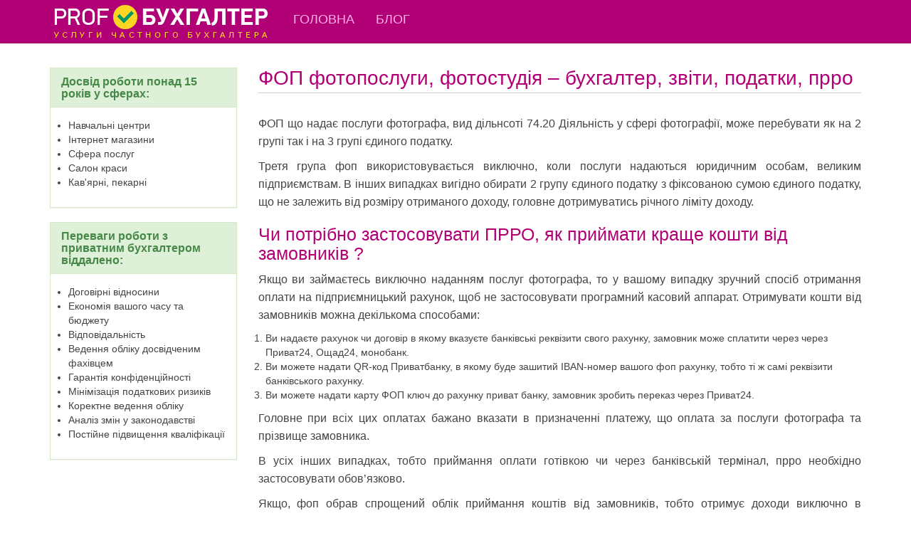

--- FILE ---
content_type: text/html; charset=utf-8
request_url: https://www.profbuhgalter.com.ua/%D1%84%D0%BE%D0%BF-%D1%84%D0%BE%D1%82%D0%BE%D0%BF%D0%BE%D1%81%D0%BB%D1%83%D0%B3%D0%B8-%D1%84%D0%BE%D1%82%D0%BE%D1%81%D1%82%D1%83%D0%B4%D1%96%D1%8F-%D0%B1%D1%83%D1%85%D0%B3%D0%B0%D0%BB%D1%82%D0%B5%D1%80-%D0%B7%D0%B2%D1%96%D1%82%D0%B8-%D0%BF%D0%BE%D0%B4%D0%B0%D1%82%D0%BA%D0%B8-%D0%BF%D1%80%D1%80%D0%BE.html
body_size: 7320
content:

<!DOCTYPE html>
<html lang="ru-ru" dir="ltr"
	  class='com_content view-article itemid-229 j31 mm-hover'>

<head>
	<base href="https://www.profbuhgalter.com.ua/%D1%84%D0%BE%D0%BF-%D1%84%D0%BE%D1%82%D0%BE%D0%BF%D0%BE%D1%81%D0%BB%D1%83%D0%B3%D0%B8-%D1%84%D0%BE%D1%82%D0%BE%D1%81%D1%82%D1%83%D0%B4%D1%96%D1%8F-%D0%B1%D1%83%D1%85%D0%B3%D0%B0%D0%BB%D1%82%D0%B5%D1%80-%D0%B7%D0%B2%D1%96%D1%82%D0%B8-%D0%BF%D0%BE%D0%B4%D0%B0%D1%82%D0%BA%D0%B8-%D0%BF%D1%80%D1%80%D0%BE.html" />
	<meta http-equiv="content-type" content="text/html; charset=utf-8" />
	<meta name="author" content="Super User" />
	<meta name="generator" content="Joomla! - Open Source Content Management" />
	<title>ФОП фотопослуги, фотостудія – бухгалтер, звіти, податки, прро - Бухгалтерские услуги, услуги бухгалтера Киев</title>
	<link href="/templates/buh/favicon.ico" rel="shortcut icon" type="image/vnd.microsoft.icon" />
	<link href="/plugins/system/jce/css/content.css?aa754b1f19c7df490be4b958cf085e7c" rel="stylesheet" type="text/css" />
	<link href="/templates/system/css/system.css" rel="stylesheet" type="text/css" />
	<link href="/templates/buh/css/themes/01/bootstrap.css" rel="stylesheet" type="text/css" />
	<link href="/templates/buh/css/themes/01/template.css" rel="stylesheet" type="text/css" />
	<link href="/templates/buh/fonts/font-awesome/css/font-awesome.min.css" rel="stylesheet" type="text/css" />
	<link href="/templates/buh/css/custom.css" rel="stylesheet" type="text/css" />
	<link href="/templates/buh/css/themes/01/layouts/blog.css" rel="stylesheet" type="text/css" />
	<style type="text/css">

	</style>
	<script src="/media/jui/js/jquery.min.js?29466343103eee55fa1462b47d5b0b4a" type="text/javascript"></script>
	<script src="/media/jui/js/jquery-noconflict.js?29466343103eee55fa1462b47d5b0b4a" type="text/javascript"></script>
	<script src="/media/jui/js/jquery-migrate.min.js?29466343103eee55fa1462b47d5b0b4a" type="text/javascript"></script>
	<script src="/media/system/js/caption.js?29466343103eee55fa1462b47d5b0b4a" type="text/javascript"></script>
	<script src="/plugins/system/t3/base-bs3/bootstrap/js/bootstrap.js" type="text/javascript"></script>
	<script src="/plugins/system/t3/base-bs3/js/jquery.tap.min.js" type="text/javascript"></script>
	<script src="/plugins/system/t3/base-bs3/js/script.js" type="text/javascript"></script>
	<script src="/plugins/system/t3/base-bs3/js/menu.js" type="text/javascript"></script>
	<script src="/plugins/system/t3/base-bs3/js/nav-collapse.js" type="text/javascript"></script>
	<script type="text/javascript">
jQuery(window).on('load',  function() {
				new JCaption('img.caption');
			});
	</script>

	
<!-- META FOR IOS & HANDHELD -->
	<meta name="viewport" content="width=device-width, initial-scale=1.0, maximum-scale=1.0, user-scalable=no"/>
	<style type="text/stylesheet">
		@-webkit-viewport   { width: device-width; }
		@-moz-viewport      { width: device-width; }
		@-ms-viewport       { width: device-width; }
		@-o-viewport        { width: device-width; }
		@viewport           { width: device-width; }
	</style>
	<script type="text/javascript">
		//<![CDATA[
		if (navigator.userAgent.match(/IEMobile\/10\.0/)) {
			var msViewportStyle = document.createElement("style");
			msViewportStyle.appendChild(
				document.createTextNode("@-ms-viewport{width:auto!important}")
			);
			document.getElementsByTagName("head")[0].appendChild(msViewportStyle);
		}
		//]]>
	</script>
<meta name="HandheldFriendly" content="true"/>
<meta name="apple-mobile-web-app-capable" content="YES"/>
<!-- //META FOR IOS & HANDHELD -->




<!-- Le HTML5 shim and media query for IE8 support -->
<!--[if lt IE 9]>
<script src="//html5shim.googlecode.com/svn/trunk/html5.js"></script>
<script type="text/javascript" src="/plugins/system/t3/base-bs3/js/respond.min.js"></script>
<![endif]-->

<!-- You can add Google Analytics here or use T3 Injection feature -->

	</head>

<body>

<div class="t3-wrapper blog"> <!-- Need this wrapper for off-canvas menu. Remove if you don't use of-canvas -->

	
<!-- MAIN NAVIGATION -->
<header id="t3-mainnav" class="wrap navbar navbar-default navbar-fixed-top t3-mainnav">

	<!-- OFF-CANVAS -->
		<!-- //OFF-CANVAS -->

	<div class="container">

		<!-- NAVBAR HEADER -->
		<div class="navbar-header">

			<!-- LOGO -->
			<div class="logo logo-image">
				<a href="/" title="Бухгалтерские услуги, услуги бухгалтера Киев">
											<img class="logo-img" src="/images/buh_logo.png" alt="Бухгалтерские услуги, услуги бухгалтера Киев" />
										<span>Бухгалтерские услуги, услуги бухгалтера Киев</span>
				</a>
			</div>
			<!-- //LOGO -->

											<button type="button" class="navbar-toggle" data-toggle="collapse" data-target=".t3-navbar-collapse">
					<i class="fa fa-bars"></i>
				</button>
			
	    
		</div>
		<!-- //NAVBAR HEADER -->

		<!-- NAVBAR MAIN -->
				<nav class="t3-navbar-collapse navbar-collapse collapse"></nav>
		
		<nav class="t3-navbar navbar-collapse collapse">
					<ul class="nav navbar-nav">
			<li class="item-101">				<a href="/" >Головна</a>
				</li><li class="item-286">				<a href="/blog.html" >Блог</a>
				</li>		</ul>
	
		</nav>
    <!-- //NAVBAR MAIN -->

	</div>
</header>
<!-- //MAIN NAVIGATION -->




	
<div id="t3-mainbody" class="container t3-mainbody">
	<div class="row">

		<!-- MAIN CONTENT -->
		<div id="t3-content" class="t3-content col-xs-12 col-sm-8 col-sm-push-4 col-md-9 col-md-push-3">
						
<div class="item-page clearfix">


<!-- Article -->
<article>
	<header class="article-header clearfix">
		<h1 class="article-title">
							ФОП фотопослуги, фотостудія – бухгалтер, звіти, податки, прро					</h1>
	</header>



	
	


	
	
	
	<section class="article-content clearfix">
		<p style="text-align: justify;">ФОП що надає послуги фотографа, вид дільнсоті 74.20 Діяльність у сфері фотографії, може перебувати як на 2 групі так і на 3 групі єдиного податку.</p>
<p style="text-align: justify;">Третя група фоп використовувається виключно, коли послуги надаються юридичним особам, великим підприємствам. В інших випадках вигідно обирати 2 групу єдиного податку з фіксованою сумою єдиного податку, що не залежить від розміру отриманого доходу, головне дотримуватись річного ліміту доходу.</p>
<h2>Чи потрібно застосовувати ПРРО, як приймати краще кошти від замовників ?</h2>
<p style="text-align: justify;">Якщо ви займаєтесь виключно наданням послуг фотографа, то у вашому випадку зручний спосіб отримання оплати на підприємницький рахунок, щоб не застосовувати програмний касовий аппарат. Отримувати кошти від замовників можна декількома способами:</p>
<ol>
<li>Ви надаєте рахунок чи договір в якому вказуєте банківські реквізити свого рахунку, замовник може сплатити через через Приват24, Ощад24, монобанк.</li>
<li>Ви можете надати QR-код Приватбанку, в якому буде зашитий IBAN-номер вашого фоп рахунку, тобто ті ж самі реквізити банківського рахунку.</li>
<li>Ви можете надати карту ФОП ключ до рахунку приват банку, замовник зробить переказ через Приват24.</li>
</ol>
<p style="text-align: justify;">Головне при всіх цих оплатах бажано вказати в призначенні платежу, що оплата за послуги фотографа та прізвище замовника.</p>
<p style="text-align: justify;">В усіх інших випадках, тобто приймання оплати готівкою чи через банківській термінал, прро необхідно застосовувати обов’язково.</p>
<p style="text-align: justify;">Якщо, фоп обрав спрощений облік приймання коштів від замовників, тобто отримує доходи виключно в безготівковій формі, то для обліку доходів і подання звітності підтверджуючими документами будуть виписка банка по рух коштів на рахунку.</p>
<h2>Оренда фотостудії, коли застосовувати ПРРО ?</h2>
<p style="text-align: justify;">Всі вище перелічені способи отримання коштів на фоп рахунок, також можна застосовувати і для оплати оренди фотостудії.</p>
<p style="text-align: justify;">Також при замовленні оренди, на сайті ви можете встановити інтернет – еквайринг наприклад LiqPay чи WayForPay, за допомогою якою замовник може сплатити через інтернет, в такому разі прро ви також не застосовуєте. Недолік цієї системи оплати, велика комісія.</p>
<p style="text-align: justify;">В усіх інших випадках необхідно формувати фіскальні чеки та надавати замовнику.</p>
<p style="margin-bottom: 0.0001pt; text-align: justify;">

<div class="custom"  >
	<div class="panel panel-primary">
<div class="panel-heading">
<h3 class="panel-title">Увага</h3>
</div>
<div class="panel-body">В зв'язку з повним завантаженням робочого часу, на даний момент, нових клієнтів на супроводження по бухгалтерським послугам не підключаємо, тому даних по контактах і цінах на сайті немає.</div>
</div></div>
</p>
<script type="text/javascript" language="javascript">
	function popUp($id) {
		$div = document.getElementById($id);
		if ($div.style.display == 'none') $div.style.display = 'block';
		else $div.style.display = 'none';
	}
</script>
<div class="ns_hdr_arch" align="justify"><a href="javascript:popUp('first_text')" class="test" title=""><strong>Еще статьи:</strong></a></div>
<div id="first_text" align="justify">
<p><ul class="category-module">
			<li>
							<a class="mod-articles-category-title " href="/аренда-услуги-проживания-ведение-фоп-бухгалтер-прро.html">
				Аренда, услуги проживания - ведение фоп, бухгалтер, прро				</a>
			
			
			
			
			
			
					</li>
			<li>
							<a class="mod-articles-category-title " href="/аутсорсинг-бухгалтерских-услуг-киев-киевская-область.html">
				Аутсорсинг бухгалтерских услуг, бухгалтерский аутсорсинг Киев, Киевская область				</a>
			
			
			
			
			
			
					</li>
			<li>
							<a class="mod-articles-category-title " href="/аутсорсинг-бухгалтерських-послуг-київ.html">
				Аутсорсинг бухгалтерських послуг Київ, бухгалтерський аутсорсинг, Київська область				</a>
			
			
			
			
			
			
					</li>
			<li>
							<a class="mod-articles-category-title " href="/бухгалтер-для-бюро-переводов-услуги-перевода-прро.html">
				Бухгалтер для бюро переводов, услуги перевода, прро				</a>
			
			
			
			
			
			
					</li>
			<li>
							<a class="mod-articles-category-title " href="/бухгалтер-для-бюро-перекладів-послуги-перекладу-прро.html">
				Бухгалтер для бюро перекладів, послуги перекладу, прро				</a>
			
			
			
			
			
			
					</li>
			<li>
							<a class="mod-articles-category-title " href="/бухгалтер-для-интернет-магазина-удаленно-киев-украина-2019.html">
				Бухгалтер для интернет-магазина удаленно Киев Украина 2023				</a>
			
			
			
			
			
			
					</li>
			<li>
							<a class="mod-articles-category-title " href="/бухгалтер-для-інтернет-магазину-дистанційно-київ-україна-2019.html">
				Бухгалтер для інтернет-магазину дистанційно Київ Україна 2023				</a>
			
			
			
			
			
			
					</li>
			<li>
							<a class="mod-articles-category-title " href="/бухгалтер-для-кафе-кавярні-пекарні.html">
				Бухгалтер для кафе, кав'ярні, пекарні 2023				</a>
			
			
			
			
			
			
					</li>
			<li>
							<a class="mod-articles-category-title " href="/бухгалтер-для-кафе-кофейни-пекарни.html">
				Бухгалтер для кафе, кофейни, пекарни 2023				</a>
			
			
			
			
			
			
					</li>
			<li>
							<a class="mod-articles-category-title " href="/бухгалтер-для-салона-красоты-парикмахерской-удаленно-киев-украина-2019-2020.html">
				Бухгалтер для салона красоты, парикмахерской удаленно Киев Украина 2024				</a>
			
			
			
			
			
			
					</li>
			<li>
							<a class="mod-articles-category-title " href="/бухгалтер-для-салону-краси-перукарні-дистанційно-київ-україна-2019-2020.html">
				Бухгалтер для салону краси, перукарні дистанційно Київ Україна 2024				</a>
			
			
			
			
			
			
					</li>
			<li>
							<a class="mod-articles-category-title " href="/бухгалтер-для-сдачи-отчетности.html">
				Бухгалтер для сдачи отчетности				</a>
			
			
			
			
			
			
					</li>
			<li>
							<a class="mod-articles-category-title " href="/бухгалтер-для-спд-чп-фоп-в-киеве.html">
				Бухгалтер для СПД, ЧП, ФОП в Киеве				</a>
			
			
			
			
			
			
					</li>
			<li>
							<a class="mod-articles-category-title " href="/бухгалтер-для-флп-парикмахер-маникюрщик-визажист.html">
				Бухгалтер для ФЛП парикмахер, маникюрщик, визажист				</a>
			
			
			
			
			
			
					</li>
			<li>
							<a class="mod-articles-category-title " href="/бухгалтер-для-флп-ремонт-обуви-1-группа.html">
				Бухгалтер для ФЛП ремонт обуви 1 группа				</a>
			
			
			
			
			
			
					</li>
			<li>
							<a class="mod-articles-category-title " href="/бухгалтер-для-флп-торговля-через-интернет.html">
				Бухгалтер для ФЛП торговля через интернет				</a>
			
			
			
			
			
			
					</li>
			<li>
							<a class="mod-articles-category-title " href="/бухгалтер-для-фоп-виробництво-меблів-ремонт-реставрація-меблів.html">
				Бухгалтер для фоп виробництво меблів, ремонт, реставрація меблів				</a>
			
			
			
			
			
			
					</li>
			<li>
							<a class="mod-articles-category-title " href="/бухгалтер-для-фоп-курси-іноземних-мов.html">
				Бухгалтер для ФОП Курси іноземних мов				</a>
			
			
			
			
			
			
					</li>
			<li>
							<a class="mod-articles-category-title " href="/бухгалтер-для-фоп-курсы-иностранных-языков.html">
				Бухгалтер для ФОП Курсы иностранных языков				</a>
			
			
			
			
			
			
					</li>
			<li>
							<a class="mod-articles-category-title " href="/бухгалтер-для-фоп-перукар-манікюрник-візажист.html">
				Бухгалтер для ФОП перукар, манікюрник, візажист				</a>
			
			
			
			
			
			
					</li>
			<li>
							<a class="mod-articles-category-title " href="/бухгалтер-для-фоп-послуги-фітнесу-фітнес-центр-фітнес-студія-фітнес-зал.html">
				Бухгалтер для фоп послуги фітнесу, фітнес центр, фітнес - студія, фітнес - зал				</a>
			
			
			
			
			
			
					</li>
			<li>
							<a class="mod-articles-category-title " href="/бухгалтер-для-фоп-производство-мебели-ремонт-продажа-мебели.html">
				Бухгалтер для фоп производство мебели, ремонт, продажа мебели				</a>
			
			
			
			
			
			
					</li>
			<li>
							<a class="mod-articles-category-title " href="/бухгалтер-для-фоп-ремонт-взуття-1-група.html">
				Бухгалтер для ФОП ремонт взуття 1 група				</a>
			
			
			
			
			
			
					</li>
			<li>
							<a class="mod-articles-category-title " href="/бухгалтер-для-фоп-ремонт-мобильных-телефонов.html">
				Бухгалтер для ФОП ремонт мобильных телефонов				</a>
			
			
			
			
			
			
					</li>
			<li>
							<a class="mod-articles-category-title " href="/бухгалтер-для-фоп-ремонт-мобільних-телефонів.html">
				Бухгалтер для ФОП ремонт мобільних телефонів				</a>
			
			
			
			
			
			
					</li>
			<li>
							<a class="mod-articles-category-title " href="/бухгалтер-для-фоп-торгівля-через-інтернет.html">
				Бухгалтер для ФОП торгівля через інтернет				</a>
			
			
			
			
			
			
					</li>
			<li>
							<a class="mod-articles-category-title " href="/бухгалтер-для-фоп-услуги-фитнеса-фитнес-центр-фитнес-студия-фитнес-зал.html">
				Бухгалтер для фоп услуги фитнеса, фитнес центр, фитнес - студия, фитнес - зал				</a>
			
			
			
			
			
			
					</li>
			<li>
							<a class="mod-articles-category-title " href="/бухгалтер-фрилансер-для-фоп.html">
				Бухгалтер фрилансер для фоп				</a>
			
			
			
			
			
			
					</li>
			<li>
							<a class="mod-articles-category-title " href="/бухгалтер-фрілансер-для-фоп.html">
				Бухгалтер фрілансер для фоп				</a>
			
			
			
			
			
			
					</li>
			<li>
							<a class="mod-articles-category-title " href="/бухгалтерские-услуги-для-фоп.html">
				Бухгалтерские услуги для фоп   				</a>
			
			
			
			
			
			
					</li>
			<li>
							<a class="mod-articles-category-title " href="/бухгалтерские-услуги-цены-стоимость-киев.html">
				Бухгалтерские услуги цены, стоимость Киев				</a>
			
			
			
			
			
			
					</li>
			<li>
							<a class="mod-articles-category-title " href="/бухгалтерские-фирмы-для-фоп.html">
				Бухгалтерские фирмы для фоп 				</a>
			
			
			
			
			
			
					</li>
			<li>
							<a class="mod-articles-category-title " href="/бухгалтерское-обслуживание-сопровождение-киев.html">
				Бухгалтерское обслуживание, сопровождение Киев				</a>
			
			
			
			
			
			
					</li>
			<li>
							<a class="mod-articles-category-title " href="/бухгалтерское-сопровождение-фоп.html">
				Бухгалтерское сопровождение фоп				</a>
			
			
			
			
			
			
					</li>
			<li>
							<a class="mod-articles-category-title " href="/бухгалтерський-супровід-фоп.html">
				Бухгалтерський супровід фоп				</a>
			
			
			
			
			
			
					</li>
			<li>
							<a class="mod-articles-category-title " href="/бухгалтерські-послуги-для-фоп.html">
				Бухгалтерські послуги для фоп				</a>
			
			
			
			
			
			
					</li>
			<li>
							<a class="mod-articles-category-title " href="/бухгалтерські-послуги-бухгалтера-київ.html">
				Бухгалтерські послуги, послуги бухгалтера Київ				</a>
			
			
			
			
			
			
					</li>
			<li>
							<a class="mod-articles-category-title " href="/бухгалтерські-фірми-для-фоп.html">
				Бухгалтерські фірми для фоп				</a>
			
			
			
			
			
			
					</li>
			<li>
							<a class="mod-articles-category-title " href="/вартість-ведення-фоп.html">
				Вартість ведення фоп				</a>
			
			
			
			
			
			
					</li>
			<li>
							<a class="mod-articles-category-title " href="/ведение-фоп-2-3-группа-цена.html">
				Ведение фоп 2-3 группа цена				</a>
			
			
			
			
			
			
					</li>
			<li>
							<a class="mod-articles-category-title " href="/ведення-фоп-2-3-група-ціна.html">
				Ведення фоп 2-3 група ціна				</a>
			
			
			
			
			
			
					</li>
			<li>
							<a class="mod-articles-category-title " href="/внештатный-бухгалтер-киев-удаленный-главный-бухгалтер.html">
				Внештатный бухгалтер Киев, удаленный главный бухгалтер, по совместительству				</a>
			
			
			
			
			
			
					</li>
			<li>
							<a class="mod-articles-category-title " href="/главный-бухгалтер-киев-удаленно-по-совместительству.html">
				Главный бухгалтер Киев, удаленно, по совместительству				</a>
			
			
			
			
			
			
					</li>
			<li>
							<a class="mod-articles-category-title " href="/деятельность-дизайн-интерьера-как-вести-фоп-бухгалтер-прро.html">
				Деятельность дизайн интерьера – как вести фоп, бухгалтер, прро				</a>
			
			
			
			
			
			
					</li>
			<li>
							<a class="mod-articles-category-title " href="/діяльність-дизайн-інтерєру-як-вести-фоп-бухгалтер-прро.html">
				Діяльність дизайн інтер'єру – як вести фоп, бухгалтер, прро				</a>
			
			
			
			
			
			
					</li>
			<li>
							<a class="mod-articles-category-title " href="/здача-звітів-для-фоп-послуги.html">
				Здача звітів для фоп послуги				</a>
			
			
			
			
			
			
					</li>
			<li>
							<a class="mod-articles-category-title " href="/как-оформить-продавца-на-фоп.html">
				Как оформить продавца на фоп?				</a>
			
			
			
			
			
			
					</li>
			<li>
							<a class="mod-articles-category-title " href="/нужен-ли-бухгалтер-фоп-2-группа-удаленно-2020.html">
				Нужен ли бухгалтер фоп 2 группа удаленно 2023 ?				</a>
			
			
			
			
			
			
					</li>
			<li>
							<a class="mod-articles-category-title " href="/оказание-бухгалтерских-услуг-киев-ведения-бухгалтерии.html">
				Оказание бухгалтерских услуг Киев, ведения бухгалтерии				</a>
			
			
			
			
			
			
					</li>
			<li>
							<a class="mod-articles-category-title " href="/оренда-послуги-проживання-ведення-фоп-бухгалтер-прро.html">
				Оренда, послуги проживання - ведення фоп, бухгалтер, прро				</a>
			
			
			
			
			
			
					</li>
			<li>
							<a class="mod-articles-category-title " href="/послуги-бухгалтера-для-фоп-віддалено.html">
				Послуги бухгалтера для фоп віддалено				</a>
			
			
			
			
			
			
					</li>
			<li>
							<a class="mod-articles-category-title " href="/послуги-з-ремонту-квартир-фоп-звіти-податки-бухгалтер-прро.html">
				Послуги з ремонту квартир – фоп, звіти, податки, бухгалтер, прро				</a>
			
			
			
			
			
			
					</li>
			<li>
							<a class="mod-articles-category-title " href="/послуги-навчання-освіти-учбові-центри-ведення-фоп-бухгалтер-прро.html">
				Послуги навчання, освіти, учбові центри - ведення фоп, бухгалтер, прро				</a>
			
			
			
			
			
			
					</li>
			<li>
							<a class="mod-articles-category-title " href="/ремонт-и-пошив-одежды-швейное-ателье-как-вести-фоп-бухгалтер-прро.html">
				Ремонт и пошив одежды, швейное ателье - как вести фоп, бухгалтер, прро				</a>
			
			
			
			
			
			
					</li>
			<li>
							<a class="mod-articles-category-title " href="/ремонт-та-пошив-одягу-швейне-ательє-як-вести-фоп-бухгалтер-прро.html">
				Ремонт та пошив одягу, швейне ательє - як вести фоп, бухгалтер, прро				</a>
			
			
			
			
			
			
					</li>
			<li>
							<a class="mod-articles-category-title " href="/салон-маникюра-бухгалтер-прро-2022.html">
				Салон маникюра - бухгалтер, прро 2024				</a>
			
			
			
			
			
			
					</li>
			<li>
							<a class="mod-articles-category-title " href="/салон-манікюра-бухгалтер-прро-2022.html">
				Салон манікюра - бухгалтер, прро 2024				</a>
			
			
			
			
			
			
					</li>
			<li>
							<a class="mod-articles-category-title " href="/сдача-отчетов-для-фоп-услуги.html">
				Сдача отчетов для фоп услуги				</a>
			
			
			
			
			
			
					</li>
			<li>
							<a class="mod-articles-category-title " href="/стоимость-ведения-фоп.html">
				Стоимость ведения фоп				</a>
			
			
			
			
			
			
					</li>
			<li>
							<a class="mod-articles-category-title " href="/услуги-бухгалтера-для-фоп-удаленно.html">
				Услуги бухгалтера для фоп удаленно				</a>
			
			
			
			
			
			
					</li>
			<li>
							<a class="mod-articles-category-title " href="/услуги-обучения-образования-учебные-центры-ведение-фоп-бухгалтер-прро.html">
				Услуги обучения, образования, учебные центры - ведение фоп, бухгалтер, прро				</a>
			
			
			
			
			
			
					</li>
			<li>
							<a class="mod-articles-category-title " href="/услуги-по-ремонту-квартир-фоп-отчеты-налоги-бухгалтер-прро.html">
				Услуги по ремонту квартир – фоп, отчеты, налоги, бухгалтер, прро				</a>
			
			
			
			
			
			
					</li>
			<li>
							<a class="mod-articles-category-title " href="/фоп-кафе-кондитерская-отчеты-бухгалтер-прро.html">
				ФОП Кафе, кондитерская – отчеты, бухгалтер, прро				</a>
			
			
			
			
			
			
					</li>
			<li>
							<a class="mod-articles-category-title " href="/фоп-кафе-кондитерська-звіти-бухгалтер-прро.html">
				ФОП Кафе, кондитерська – звіти, бухгалтер, прро				</a>
			
			
			
			
			
			
					</li>
			<li>
							<a class="mod-articles-category-title " href="/фоп-оптова-торгівля-товарами-звіти-бухгалтер-прро.html">
				ФОП Оптова торгівля товарами – звіти, бухгалтер, прро				</a>
			
			
			
			
			
			
					</li>
			<li>
							<a class="mod-articles-category-title " href="/фоп-оптовая-торговля-товарами-отчеты-бухгалтер-прро.html">
				ФОП Оптовая торговля товарами – отчеты, бухгалтер, прро				</a>
			
			
			
			
			
			
					</li>
			<li>
							<a class="mod-articles-category-title " href="/фоп-организация-праздников-и-отдыха-ивент-агенство-бухгалтер-прро-отчеты.html">
				ФОП Организация праздников и отдыха, ивент агенство – бухгалтер, прро, отчеты				</a>
			
			
			
			
			
			
					</li>
			<li>
							<a class="mod-articles-category-title " href="/фоп-організація-свят-та-відпочинку-івент-агенство-бухгалтер-прро-звіти.html">
				ФОП Організація свят та відпочинку, івент агенство – бухгалтер, прро, звіти				</a>
			
			
			
			
			
			
					</li>
			<li>
							<a class="mod-articles-category-title " href="/фоп-послуги-відеозйомки-відеооператор-звіти-бухгалтер-прро.html">
				ФОП Послуги відеозйомки, відеооператор - звіти, бухгалтер, прро				</a>
			
			
			
			
			
			
					</li>
			<li>
							<a class="mod-articles-category-title " href="/фоп-послуги-електрика-зварювача-звіти-бухгалтер-прро.html">
				ФОП послуги електрика, зварювача – звіти, бухгалтер, прро				</a>
			
			
			
			
			
			
					</li>
			<li>
							<a class="mod-articles-category-title " href="/фоп-послуги-ландшафтного-дизайнера-звіти-бухгалтер-прро.html">
				ФОП Послуги ландшафтного дизайнера – звіти, бухгалтер, прро				</a>
			
			
			
			
			
			
					</li>
			<li>
							<a class="mod-articles-category-title " href="/фоп-послуги-сантехніка-прро-звіти-бухгалтер.html">
				ФОП послуги сантехніка – прро, звіти, бухгалтер				</a>
			
			
			
			
			
			
					</li>
			<li>
							<a class="mod-articles-category-title " href="/фоп-ремонт-ноутбуків-побутових-приладів-звіти-бухгалтер-прро.html">
				ФОП Ремонт ноутбуків, побутових приладів – звіти, бухгалтер, прро				</a>
			
			
			
			
			
			
					</li>
			<li>
							<a class="mod-articles-category-title " href="/фоп-ремонт-ноутбуков-бытовых-приборов-отчеты-бухгалтер-прро.html">
				ФОП Ремонт ноутбуков, бытовых приборов – отчеты, бухгалтер, прро				</a>
			
			
			
			
			
			
					</li>
			<li>
							<a class="mod-articles-category-title " href="/фоп-роздрібна-торгівля-в-магазинах-касовий-апарат-звіти-рро.html">
				ФОП Роздрібна торгівля в магазинах - касовий апарат, звіти, рро				</a>
			
			
			
			
			
			
					</li>
			<li>
							<a class="mod-articles-category-title " href="/фоп-розничная-торговля-в-магазинах-кассовый-аппарат-отчеты-рро.html">
				ФОП Розничная торговля в магазинах - кассовый аппарат, отчеты, рро				</a>
			
			
			
			
			
			
					</li>
			<li>
							<a class="mod-articles-category-title " href="/фоп-студия-танцев-отчеты-бухгалтер-прро.html">
				ФОП Студия танцев – отчеты, бухгалтер, прро				</a>
			
			
			
			
			
			
					</li>
			<li>
							<a class="mod-articles-category-title " href="/фоп-студия-флористики-доставка-цветов-прро-бухгалтер-отчеты.html">
				ФОП Студия флористики, доставка цветов – прро, бухгалтер, отчеты				</a>
			
			
			
			
			
			
					</li>
			<li>
							<a class="mod-articles-category-title " href="/фоп-студія-танців-звіти-бухгалтер-прро.html">
				ФОП Студія танців – звіти, бухгалтер, прро				</a>
			
			
			
			
			
			
					</li>
			<li>
							<a class="mod-articles-category-title " href="/фоп-студія-флористики-доставка-квітів-прро-бухгалтер-звіти.html">
				ФОП Студія флористики, доставка квітів – прро, бухгалтер, звіти				</a>
			
			
			
			
			
			
					</li>
			<li>
							<a class="mod-articles-category-title " href="/фоп-торти-на-замовлення-прро-звіти-бухгалтер.html">
				ФОП Торти на замовлення – прро, звіти, бухгалтер				</a>
			
			
			
			
			
			
					</li>
			<li>
							<a class="mod-articles-category-title " href="/фоп-торты-на-заказ-прро-отчеты-бухгалтер.html">
				ФОП Торты на заказ – прро, отчеты, бухгалтер				</a>
			
			
			
			
			
			
					</li>
			<li>
							<a class="mod-articles-category-title " href="/фоп-услуги-видеосъемки-видеооператор-отчеты-бухгалтер-прро.html">
				ФОП Услуги видеосъемки, видеооператор - отчеты, бухгалтер,прро				</a>
			
			
			
			
			
			
					</li>
			<li>
							<a class="mod-articles-category-title " href="/фоп-услуги-ландшафтного-дизайнера-отчеты-бухгалтер-прро.html">
				ФОП Услуги ландшафтного дизайнера – отчеты, бухгалтер,прро				</a>
			
			
			
			
			
			
					</li>
			<li>
							<a class="mod-articles-category-title " href="/фоп-услуги-сантехника-прро-отчеты-бухгалтер.html">
				ФОП услуги сантехника – прро, отчеты, бухгалтер				</a>
			
			
			
			
			
			
					</li>
			<li>
							<a class="mod-articles-category-title " href="/фоп-услуги-электрика-сварщика-отчеты-бухгалтер-прро.html">
				ФОП услуги электрика, сварщика – отчеты, бухгалтер, прро				</a>
			
			
			
			
			
			
					</li>
			<li>
							<a class="mod-articles-category-title active" href="/фоп-фотопослуги-фотостудія-бухгалтер-звіти-податки-прро.html">
				ФОП фотопослуги, фотостудія – бухгалтер, звіти, податки, прро				</a>
			
			
			
			
			
			
					</li>
			<li>
							<a class="mod-articles-category-title " href="/фоп-фотоуслуги-фотостудия-бухгалтер-отчеты-налоги-прро.html">
				ФОП фотоуслуги, фотостудия – бухгалтер, отчеты, налоги, прро				</a>
			
			
			
			
			
			
					</li>
			<li>
							<a class="mod-articles-category-title " href="/чи-потрібний-бухгалтер-фоп-2-група-дистанційно-2020.html">
				Чи потрібний бухгалтер фоп 2 група дистанційно 2023 ?				</a>
			
			
			
			
			
			
					</li>
			<li>
							<a class="mod-articles-category-title " href="/jak-vidkryty-fop-dlja-kafe-chy-kavjarni.html">
				Як відкрити ФОП для кафе чи кав'ярні (без торгівлі алкогольними напоями)				</a>
			
			
			
			
			
			
					</li>
			<li>
							<a class="mod-articles-category-title " href="/jak-vidkryty-fop-dlja-salonu-krasy-perukarni-barbershop.html">
				Як відкрити ФОП для салону краси, перукарні, барбершоп (з найманими працівниками)				</a>
			
			
			
			
			
			
					</li>
			<li>
							<a class="mod-articles-category-title " href="/jak-vidkryty-fop-dlja-torgivli-cherez-internet-magazyn.html">
				Як відкрити ФОП для торгівлі через інтернет магазин				</a>
			
			
			
			
			
			
					</li>
			<li>
							<a class="mod-articles-category-title " href="/jak-vidkryty-fop-dlja-fitnes-centru-abo-klubu.html">
				Як відкрити ФОП для фітнес центру або клубу				</a>
			
			
			
			
			
			
					</li>
			<li>
							<a class="mod-articles-category-title " href="/як-оформити-продавця-на-фоп.html">
				Як оформити продавця на фоп?				</a>
			
			
			
			
			
			
					</li>
	</ul>
</p>
</div>
<p>&nbsp;</p>
<script type="text/javascript" language="javascript">
	popUp('first_text');
</script>
<p>&nbsp;</p> 	</section>

		
	
	
	</article>
<!-- //Article -->


</div>
		</div>
		<!-- //MAIN CONTENT -->

		<!-- SIDEBAR LEFT -->
		<div class="t3-sidebar t3-sidebar-left col-xs-12 col-sm-4 col-sm-pull-8 col-md-3 col-md-pull-9 ">
			<div class="t3-module module " id="Mod101"><div class="module-inner"><div class="module-ct">

<div class="custom"  >
	<div class="panel panel-success">
<div class="panel-heading">
<h3 class="panel-title"><strong>Досвід роботи понад 15 років у сферах:</strong></h3>
</div>
<div class="panel-body">
<ul>
<li>Навчальні центри</li>
<li>Інтернет магазини</li>
<li>Сфера послуг</li>
<li>Салон краси</li>
<li>Кав'ярні, пекарні</li>
</ul>
</div>
</div>
<div class="panel panel-success">
<div class="panel-heading">
<h3 class="panel-title"><strong>Переваги роботи з приватним бухгалтером віддалено:</strong></h3>
</div>
<div class="panel-body">
<ul>
<li>Договірні відносини</li>
<li>Економія вашого часу та бюджету</li>
<li>Відповідальність</li>
<li>Ведення обліку досвідченим фахівцем</li>
<li>Гарантія конфіденційності</li>
<li>Мінімізація податкових ризиків</li>
<li>Коректне ведення обліку</li>
<li>Аналіз змін у законодавстві</li>
<li>Постійне підвищення кваліфікації</li>
</ul>
</div>
</div></div>
</div></div></div>
		</div>
		<!-- //SIDEBAR LEFT -->

	</div>
</div> 
	
<!-- FOOTER -->
<footer id="t3-footer" class="wrap t3-footer">

			<!-- FOOTER SPOTLIGHT -->
		<div class="container hidden-xs">
				<!-- SPOTLIGHT -->
	<div class="t3-spotlight t3-footer-sl  row">
					<div class=" col-lg-12 col-md-12 col-sm-12 col-xs-12">
								<div class="t3-module module " id="Mod95"><div class="module-inner"><div class="module-ct">

<div class="custom"  >
	<p>(c) 2006-2014 | Услуги частного бухгалтера Киев | <a href="/component/content/?id=2&amp;Itemid=114">Контакты</a></p></div>
</div></div></div><div class="t3-module module " id="Mod97"><div class="module-inner"><div class="module-ct"><!-- Google tag (gtag.js) -->
<script async src="https://www.googletagmanager.com/gtag/js?id=G-896D9XSEFF"></script>
<script>
  window.dataLayer = window.dataLayer || [];
  function gtag(){dataLayer.push(arguments);}
  gtag('js', new Date());

  gtag('config', 'G-896D9XSEFF');
</script></div></div></div>
							</div>
			</div>
<!-- SPOTLIGHT -->		</div>
		<!-- //FOOTER SPOTLIGHT -->
	</footer>
<!-- //FOOTER -->
</div>


</body>
</html>